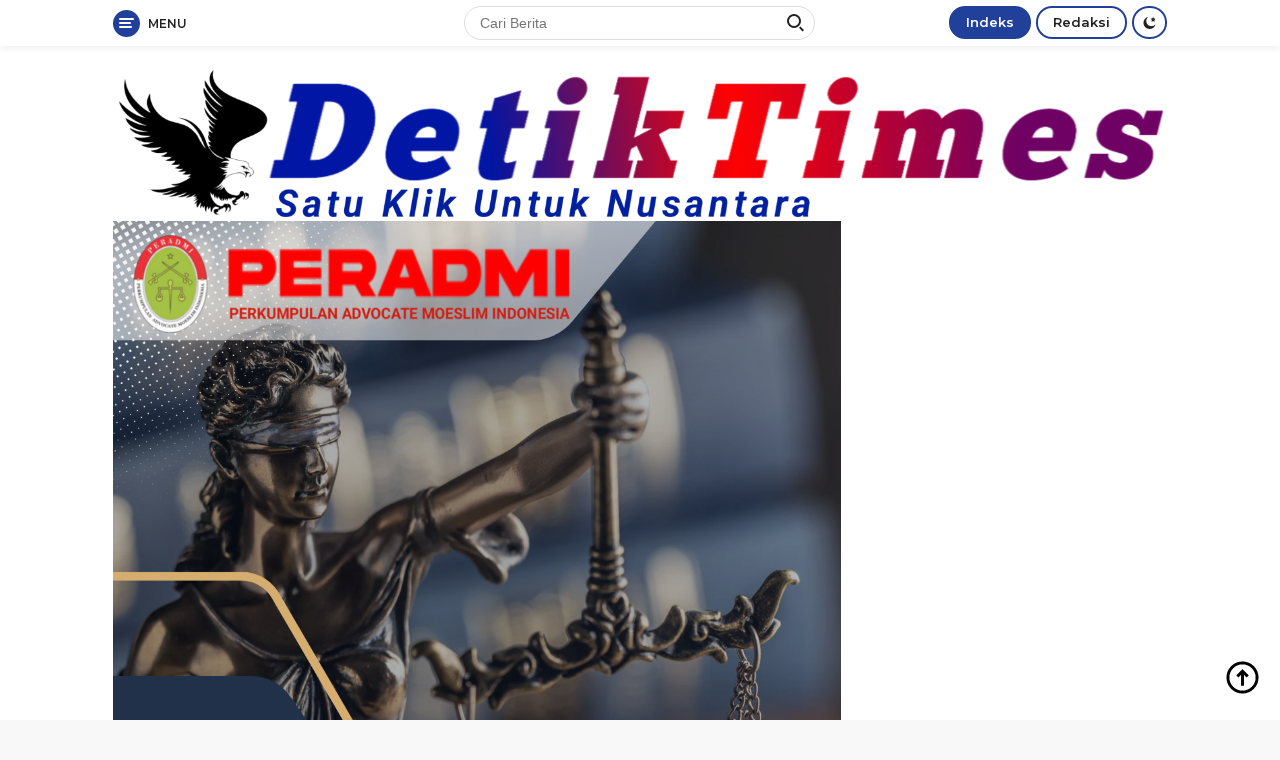

--- FILE ---
content_type: text/html; charset=UTF-8
request_url: https://detik-times.com/box-redaksi/
body_size: 14765
content:
<!doctype html>
<html lang="id">
<head>
	<meta charset="UTF-8">
	<meta name="viewport" content="width=device-width, initial-scale=1">
	<link rel="profile" href="https://gmpg.org/xfn/11">

	<meta name='robots' content='index, follow, max-image-preview:large, max-snippet:-1, max-video-preview:-1' />

	<!-- This site is optimized with the Yoast SEO plugin v26.8 - https://yoast.com/product/yoast-seo-wordpress/ -->
	<title>Box Redaksi: - DetikTimes</title>
	<link rel="canonical" href="https://detik-times.com/box-redaksi/" />
	<meta property="og:locale" content="id_ID" />
	<meta property="og:type" content="article" />
	<meta property="og:title" content="Box Redaksi: - DetikTimes" />
	<meta property="og:description" content="&nbsp; Prakata: Pembangunan ekonomi masyarakat Indonesia, menjadi momentum penting di era digitalisasi, dikarenakan perkembangan global..." />
	<meta property="og:url" content="https://detik-times.com/box-redaksi/" />
	<meta property="og:site_name" content="DetikTimes" />
	<meta property="article:modified_time" content="2025-08-25T15:13:16+00:00" />
	<meta property="og:image" content="https://detik-times.com/wp-content/uploads/2023/09/20230922_134829.png" />
	<meta property="og:image:width" content="3264" />
	<meta property="og:image:height" content="481" />
	<meta property="og:image:type" content="image/png" />
	<meta name="twitter:card" content="summary_large_image" />
	<meta name="twitter:label1" content="Estimasi waktu membaca" />
	<meta name="twitter:data1" content="3 menit" />
	<script type="application/ld+json" class="yoast-schema-graph">{"@context":"https://schema.org","@graph":[{"@type":"WebPage","@id":"https://detik-times.com/box-redaksi/","url":"https://detik-times.com/box-redaksi/","name":"Box Redaksi: - DetikTimes","isPartOf":{"@id":"https://detik-times.com/#website"},"primaryImageOfPage":{"@id":"https://detik-times.com/box-redaksi/#primaryimage"},"image":{"@id":"https://detik-times.com/box-redaksi/#primaryimage"},"thumbnailUrl":"https://detik-times.com/wp-content/uploads/2023/09/20230922_134829.png","datePublished":"2023-05-12T06:07:52+00:00","dateModified":"2025-08-25T15:13:16+00:00","breadcrumb":{"@id":"https://detik-times.com/box-redaksi/#breadcrumb"},"inLanguage":"id","potentialAction":[{"@type":"ReadAction","target":["https://detik-times.com/box-redaksi/"]}]},{"@type":"ImageObject","inLanguage":"id","@id":"https://detik-times.com/box-redaksi/#primaryimage","url":"https://detik-times.com/wp-content/uploads/2023/09/20230922_134829.png","contentUrl":"https://detik-times.com/wp-content/uploads/2023/09/20230922_134829.png","width":3264,"height":481},{"@type":"BreadcrumbList","@id":"https://detik-times.com/box-redaksi/#breadcrumb","itemListElement":[{"@type":"ListItem","position":1,"name":"Home","item":"https://detik-times.com/"},{"@type":"ListItem","position":2,"name":"Box Redaksi:"}]},{"@type":"WebSite","@id":"https://detik-times.com/#website","url":"https://detik-times.com/","name":"DetikTimes","description":"Satu Klik Untuk Nusantara","publisher":{"@id":"https://detik-times.com/#organization"},"potentialAction":[{"@type":"SearchAction","target":{"@type":"EntryPoint","urlTemplate":"https://detik-times.com/?s={search_term_string}"},"query-input":{"@type":"PropertyValueSpecification","valueRequired":true,"valueName":"search_term_string"}}],"inLanguage":"id"},{"@type":"Organization","@id":"https://detik-times.com/#organization","name":"DetikTimes","url":"https://detik-times.com/","logo":{"@type":"ImageObject","inLanguage":"id","@id":"https://detik-times.com/#/schema/logo/image/","url":"https://detik-times.com/wp-content/uploads/2023/09/20230922_134829-1.png","contentUrl":"https://detik-times.com/wp-content/uploads/2023/09/20230922_134829-1.png","width":3264,"height":481,"caption":"DetikTimes"},"image":{"@id":"https://detik-times.com/#/schema/logo/image/"}}]}</script>
	<!-- / Yoast SEO plugin. -->


<link rel='dns-prefetch' href='//www.googletagmanager.com' />
<link rel='dns-prefetch' href='//fonts.googleapis.com' />
<link rel='dns-prefetch' href='//pagead2.googlesyndication.com' />
<link rel="alternate" type="application/rss+xml" title="DetikTimes &raquo; Feed" href="https://detik-times.com/feed/" />
<link rel="alternate" type="application/rss+xml" title="DetikTimes &raquo; Umpan Komentar" href="https://detik-times.com/comments/feed/" />
<link rel="alternate" title="oEmbed (JSON)" type="application/json+oembed" href="https://detik-times.com/wp-json/oembed/1.0/embed?url=https%3A%2F%2Fdetik-times.com%2Fbox-redaksi%2F" />
<link rel="alternate" title="oEmbed (XML)" type="text/xml+oembed" href="https://detik-times.com/wp-json/oembed/1.0/embed?url=https%3A%2F%2Fdetik-times.com%2Fbox-redaksi%2F&#038;format=xml" />
<style id='wp-img-auto-sizes-contain-inline-css'>
img:is([sizes=auto i],[sizes^="auto," i]){contain-intrinsic-size:3000px 1500px}
/*# sourceURL=wp-img-auto-sizes-contain-inline-css */
</style>
<style id='wp-emoji-styles-inline-css'>

	img.wp-smiley, img.emoji {
		display: inline !important;
		border: none !important;
		box-shadow: none !important;
		height: 1em !important;
		width: 1em !important;
		margin: 0 0.07em !important;
		vertical-align: -0.1em !important;
		background: none !important;
		padding: 0 !important;
	}
/*# sourceURL=wp-emoji-styles-inline-css */
</style>
<style id='wp-block-library-inline-css'>
:root{--wp-block-synced-color:#7a00df;--wp-block-synced-color--rgb:122,0,223;--wp-bound-block-color:var(--wp-block-synced-color);--wp-editor-canvas-background:#ddd;--wp-admin-theme-color:#007cba;--wp-admin-theme-color--rgb:0,124,186;--wp-admin-theme-color-darker-10:#006ba1;--wp-admin-theme-color-darker-10--rgb:0,107,160.5;--wp-admin-theme-color-darker-20:#005a87;--wp-admin-theme-color-darker-20--rgb:0,90,135;--wp-admin-border-width-focus:2px}@media (min-resolution:192dpi){:root{--wp-admin-border-width-focus:1.5px}}.wp-element-button{cursor:pointer}:root .has-very-light-gray-background-color{background-color:#eee}:root .has-very-dark-gray-background-color{background-color:#313131}:root .has-very-light-gray-color{color:#eee}:root .has-very-dark-gray-color{color:#313131}:root .has-vivid-green-cyan-to-vivid-cyan-blue-gradient-background{background:linear-gradient(135deg,#00d084,#0693e3)}:root .has-purple-crush-gradient-background{background:linear-gradient(135deg,#34e2e4,#4721fb 50%,#ab1dfe)}:root .has-hazy-dawn-gradient-background{background:linear-gradient(135deg,#faaca8,#dad0ec)}:root .has-subdued-olive-gradient-background{background:linear-gradient(135deg,#fafae1,#67a671)}:root .has-atomic-cream-gradient-background{background:linear-gradient(135deg,#fdd79a,#004a59)}:root .has-nightshade-gradient-background{background:linear-gradient(135deg,#330968,#31cdcf)}:root .has-midnight-gradient-background{background:linear-gradient(135deg,#020381,#2874fc)}:root{--wp--preset--font-size--normal:16px;--wp--preset--font-size--huge:42px}.has-regular-font-size{font-size:1em}.has-larger-font-size{font-size:2.625em}.has-normal-font-size{font-size:var(--wp--preset--font-size--normal)}.has-huge-font-size{font-size:var(--wp--preset--font-size--huge)}.has-text-align-center{text-align:center}.has-text-align-left{text-align:left}.has-text-align-right{text-align:right}.has-fit-text{white-space:nowrap!important}#end-resizable-editor-section{display:none}.aligncenter{clear:both}.items-justified-left{justify-content:flex-start}.items-justified-center{justify-content:center}.items-justified-right{justify-content:flex-end}.items-justified-space-between{justify-content:space-between}.screen-reader-text{border:0;clip-path:inset(50%);height:1px;margin:-1px;overflow:hidden;padding:0;position:absolute;width:1px;word-wrap:normal!important}.screen-reader-text:focus{background-color:#ddd;clip-path:none;color:#444;display:block;font-size:1em;height:auto;left:5px;line-height:normal;padding:15px 23px 14px;text-decoration:none;top:5px;width:auto;z-index:100000}html :where(.has-border-color){border-style:solid}html :where([style*=border-top-color]){border-top-style:solid}html :where([style*=border-right-color]){border-right-style:solid}html :where([style*=border-bottom-color]){border-bottom-style:solid}html :where([style*=border-left-color]){border-left-style:solid}html :where([style*=border-width]){border-style:solid}html :where([style*=border-top-width]){border-top-style:solid}html :where([style*=border-right-width]){border-right-style:solid}html :where([style*=border-bottom-width]){border-bottom-style:solid}html :where([style*=border-left-width]){border-left-style:solid}html :where(img[class*=wp-image-]){height:auto;max-width:100%}:where(figure){margin:0 0 1em}html :where(.is-position-sticky){--wp-admin--admin-bar--position-offset:var(--wp-admin--admin-bar--height,0px)}@media screen and (max-width:600px){html :where(.is-position-sticky){--wp-admin--admin-bar--position-offset:0px}}

/*# sourceURL=wp-block-library-inline-css */
</style><style id='global-styles-inline-css'>
:root{--wp--preset--aspect-ratio--square: 1;--wp--preset--aspect-ratio--4-3: 4/3;--wp--preset--aspect-ratio--3-4: 3/4;--wp--preset--aspect-ratio--3-2: 3/2;--wp--preset--aspect-ratio--2-3: 2/3;--wp--preset--aspect-ratio--16-9: 16/9;--wp--preset--aspect-ratio--9-16: 9/16;--wp--preset--color--black: #000000;--wp--preset--color--cyan-bluish-gray: #abb8c3;--wp--preset--color--white: #ffffff;--wp--preset--color--pale-pink: #f78da7;--wp--preset--color--vivid-red: #cf2e2e;--wp--preset--color--luminous-vivid-orange: #ff6900;--wp--preset--color--luminous-vivid-amber: #fcb900;--wp--preset--color--light-green-cyan: #7bdcb5;--wp--preset--color--vivid-green-cyan: #00d084;--wp--preset--color--pale-cyan-blue: #8ed1fc;--wp--preset--color--vivid-cyan-blue: #0693e3;--wp--preset--color--vivid-purple: #9b51e0;--wp--preset--gradient--vivid-cyan-blue-to-vivid-purple: linear-gradient(135deg,rgb(6,147,227) 0%,rgb(155,81,224) 100%);--wp--preset--gradient--light-green-cyan-to-vivid-green-cyan: linear-gradient(135deg,rgb(122,220,180) 0%,rgb(0,208,130) 100%);--wp--preset--gradient--luminous-vivid-amber-to-luminous-vivid-orange: linear-gradient(135deg,rgb(252,185,0) 0%,rgb(255,105,0) 100%);--wp--preset--gradient--luminous-vivid-orange-to-vivid-red: linear-gradient(135deg,rgb(255,105,0) 0%,rgb(207,46,46) 100%);--wp--preset--gradient--very-light-gray-to-cyan-bluish-gray: linear-gradient(135deg,rgb(238,238,238) 0%,rgb(169,184,195) 100%);--wp--preset--gradient--cool-to-warm-spectrum: linear-gradient(135deg,rgb(74,234,220) 0%,rgb(151,120,209) 20%,rgb(207,42,186) 40%,rgb(238,44,130) 60%,rgb(251,105,98) 80%,rgb(254,248,76) 100%);--wp--preset--gradient--blush-light-purple: linear-gradient(135deg,rgb(255,206,236) 0%,rgb(152,150,240) 100%);--wp--preset--gradient--blush-bordeaux: linear-gradient(135deg,rgb(254,205,165) 0%,rgb(254,45,45) 50%,rgb(107,0,62) 100%);--wp--preset--gradient--luminous-dusk: linear-gradient(135deg,rgb(255,203,112) 0%,rgb(199,81,192) 50%,rgb(65,88,208) 100%);--wp--preset--gradient--pale-ocean: linear-gradient(135deg,rgb(255,245,203) 0%,rgb(182,227,212) 50%,rgb(51,167,181) 100%);--wp--preset--gradient--electric-grass: linear-gradient(135deg,rgb(202,248,128) 0%,rgb(113,206,126) 100%);--wp--preset--gradient--midnight: linear-gradient(135deg,rgb(2,3,129) 0%,rgb(40,116,252) 100%);--wp--preset--font-size--small: 13px;--wp--preset--font-size--medium: 20px;--wp--preset--font-size--large: 36px;--wp--preset--font-size--x-large: 42px;--wp--preset--spacing--20: 0.44rem;--wp--preset--spacing--30: 0.67rem;--wp--preset--spacing--40: 1rem;--wp--preset--spacing--50: 1.5rem;--wp--preset--spacing--60: 2.25rem;--wp--preset--spacing--70: 3.38rem;--wp--preset--spacing--80: 5.06rem;--wp--preset--shadow--natural: 6px 6px 9px rgba(0, 0, 0, 0.2);--wp--preset--shadow--deep: 12px 12px 50px rgba(0, 0, 0, 0.4);--wp--preset--shadow--sharp: 6px 6px 0px rgba(0, 0, 0, 0.2);--wp--preset--shadow--outlined: 6px 6px 0px -3px rgb(255, 255, 255), 6px 6px rgb(0, 0, 0);--wp--preset--shadow--crisp: 6px 6px 0px rgb(0, 0, 0);}:where(.is-layout-flex){gap: 0.5em;}:where(.is-layout-grid){gap: 0.5em;}body .is-layout-flex{display: flex;}.is-layout-flex{flex-wrap: wrap;align-items: center;}.is-layout-flex > :is(*, div){margin: 0;}body .is-layout-grid{display: grid;}.is-layout-grid > :is(*, div){margin: 0;}:where(.wp-block-columns.is-layout-flex){gap: 2em;}:where(.wp-block-columns.is-layout-grid){gap: 2em;}:where(.wp-block-post-template.is-layout-flex){gap: 1.25em;}:where(.wp-block-post-template.is-layout-grid){gap: 1.25em;}.has-black-color{color: var(--wp--preset--color--black) !important;}.has-cyan-bluish-gray-color{color: var(--wp--preset--color--cyan-bluish-gray) !important;}.has-white-color{color: var(--wp--preset--color--white) !important;}.has-pale-pink-color{color: var(--wp--preset--color--pale-pink) !important;}.has-vivid-red-color{color: var(--wp--preset--color--vivid-red) !important;}.has-luminous-vivid-orange-color{color: var(--wp--preset--color--luminous-vivid-orange) !important;}.has-luminous-vivid-amber-color{color: var(--wp--preset--color--luminous-vivid-amber) !important;}.has-light-green-cyan-color{color: var(--wp--preset--color--light-green-cyan) !important;}.has-vivid-green-cyan-color{color: var(--wp--preset--color--vivid-green-cyan) !important;}.has-pale-cyan-blue-color{color: var(--wp--preset--color--pale-cyan-blue) !important;}.has-vivid-cyan-blue-color{color: var(--wp--preset--color--vivid-cyan-blue) !important;}.has-vivid-purple-color{color: var(--wp--preset--color--vivid-purple) !important;}.has-black-background-color{background-color: var(--wp--preset--color--black) !important;}.has-cyan-bluish-gray-background-color{background-color: var(--wp--preset--color--cyan-bluish-gray) !important;}.has-white-background-color{background-color: var(--wp--preset--color--white) !important;}.has-pale-pink-background-color{background-color: var(--wp--preset--color--pale-pink) !important;}.has-vivid-red-background-color{background-color: var(--wp--preset--color--vivid-red) !important;}.has-luminous-vivid-orange-background-color{background-color: var(--wp--preset--color--luminous-vivid-orange) !important;}.has-luminous-vivid-amber-background-color{background-color: var(--wp--preset--color--luminous-vivid-amber) !important;}.has-light-green-cyan-background-color{background-color: var(--wp--preset--color--light-green-cyan) !important;}.has-vivid-green-cyan-background-color{background-color: var(--wp--preset--color--vivid-green-cyan) !important;}.has-pale-cyan-blue-background-color{background-color: var(--wp--preset--color--pale-cyan-blue) !important;}.has-vivid-cyan-blue-background-color{background-color: var(--wp--preset--color--vivid-cyan-blue) !important;}.has-vivid-purple-background-color{background-color: var(--wp--preset--color--vivid-purple) !important;}.has-black-border-color{border-color: var(--wp--preset--color--black) !important;}.has-cyan-bluish-gray-border-color{border-color: var(--wp--preset--color--cyan-bluish-gray) !important;}.has-white-border-color{border-color: var(--wp--preset--color--white) !important;}.has-pale-pink-border-color{border-color: var(--wp--preset--color--pale-pink) !important;}.has-vivid-red-border-color{border-color: var(--wp--preset--color--vivid-red) !important;}.has-luminous-vivid-orange-border-color{border-color: var(--wp--preset--color--luminous-vivid-orange) !important;}.has-luminous-vivid-amber-border-color{border-color: var(--wp--preset--color--luminous-vivid-amber) !important;}.has-light-green-cyan-border-color{border-color: var(--wp--preset--color--light-green-cyan) !important;}.has-vivid-green-cyan-border-color{border-color: var(--wp--preset--color--vivid-green-cyan) !important;}.has-pale-cyan-blue-border-color{border-color: var(--wp--preset--color--pale-cyan-blue) !important;}.has-vivid-cyan-blue-border-color{border-color: var(--wp--preset--color--vivid-cyan-blue) !important;}.has-vivid-purple-border-color{border-color: var(--wp--preset--color--vivid-purple) !important;}.has-vivid-cyan-blue-to-vivid-purple-gradient-background{background: var(--wp--preset--gradient--vivid-cyan-blue-to-vivid-purple) !important;}.has-light-green-cyan-to-vivid-green-cyan-gradient-background{background: var(--wp--preset--gradient--light-green-cyan-to-vivid-green-cyan) !important;}.has-luminous-vivid-amber-to-luminous-vivid-orange-gradient-background{background: var(--wp--preset--gradient--luminous-vivid-amber-to-luminous-vivid-orange) !important;}.has-luminous-vivid-orange-to-vivid-red-gradient-background{background: var(--wp--preset--gradient--luminous-vivid-orange-to-vivid-red) !important;}.has-very-light-gray-to-cyan-bluish-gray-gradient-background{background: var(--wp--preset--gradient--very-light-gray-to-cyan-bluish-gray) !important;}.has-cool-to-warm-spectrum-gradient-background{background: var(--wp--preset--gradient--cool-to-warm-spectrum) !important;}.has-blush-light-purple-gradient-background{background: var(--wp--preset--gradient--blush-light-purple) !important;}.has-blush-bordeaux-gradient-background{background: var(--wp--preset--gradient--blush-bordeaux) !important;}.has-luminous-dusk-gradient-background{background: var(--wp--preset--gradient--luminous-dusk) !important;}.has-pale-ocean-gradient-background{background: var(--wp--preset--gradient--pale-ocean) !important;}.has-electric-grass-gradient-background{background: var(--wp--preset--gradient--electric-grass) !important;}.has-midnight-gradient-background{background: var(--wp--preset--gradient--midnight) !important;}.has-small-font-size{font-size: var(--wp--preset--font-size--small) !important;}.has-medium-font-size{font-size: var(--wp--preset--font-size--medium) !important;}.has-large-font-size{font-size: var(--wp--preset--font-size--large) !important;}.has-x-large-font-size{font-size: var(--wp--preset--font-size--x-large) !important;}
/*# sourceURL=global-styles-inline-css */
</style>

<style id='classic-theme-styles-inline-css'>
/*! This file is auto-generated */
.wp-block-button__link{color:#fff;background-color:#32373c;border-radius:9999px;box-shadow:none;text-decoration:none;padding:calc(.667em + 2px) calc(1.333em + 2px);font-size:1.125em}.wp-block-file__button{background:#32373c;color:#fff;text-decoration:none}
/*# sourceURL=/wp-includes/css/classic-themes.min.css */
</style>
<link rel='stylesheet' id='wpberita-fonts-css' href='https://fonts.googleapis.com/css?family=Montserrat%3A600%2C600italic%2C700%7COpen+Sans%3A400%2Citalic%2C600&#038;subset=latin&#038;display=swap&#038;ver=1.0.7' media='all' />
<link rel='stylesheet' id='wpberita-style-css' href='https://detik-times.com/wp-content/themes/wpberita/style.css?ver=1.0.7' media='all' />
<style id='wpberita-style-inline-css'>
h1,h2,h3,h4,h5,h6,.site-title,.gmr-mainmenu ul > li > a,.sidr ul li a,.heading-text,.gmr-mobilemenu ul li a,#navigationamp ul li a{font-family:Montserrat;font-weight:600;}h1 strong,h2 strong,h3 strong,h4 strong,h5 strong,h6 strong{font-weight:700;}body{font-family:Open Sans;--font-reguler:400;--font-bold:600;--background-color:#f8f8f8;--main-color:#000000;--link-color-body:#000000;--hoverlink-color-body:#21409a;--border-color:#dddddd;--button-bgcolor:#ef672f;--button-color:#ffffff;--header-bgcolor:#ffffff;--topnav-color:#222222;--bigheadline-color:#fcc43f;--mainmenu-color:#ffffff;--mainmenu-hovercolor:#fcc43f;--secondmenu-bgcolor:#f0f0f0;--secondmenu-color:#000000;--secondmenu-hovercolor:#21409a;--content-bgcolor:#ffffff;--content-greycolor:#888888;--footer-bgcolor:#f0f0f0;--footer-color:#666666;--footer-linkcolor:#666666;--footer-hover-linkcolor:#666666;}.entry-content-single{font-size:16px;}body,body.dark-theme{--scheme-color:#21409a;--mainmenu-bgcolor:#21409a;}
/*# sourceURL=wpberita-style-inline-css */
</style>

<!-- Potongan tag Google (gtag.js) ditambahkan oleh Site Kit -->
<!-- Snippet Google Analytics telah ditambahkan oleh Site Kit -->
<script src="https://www.googletagmanager.com/gtag/js?id=GT-NGPBK73B" id="google_gtagjs-js" async></script>
<script id="google_gtagjs-js-after">
window.dataLayer = window.dataLayer || [];function gtag(){dataLayer.push(arguments);}
gtag("set","linker",{"domains":["detik-times.com"]});
gtag("js", new Date());
gtag("set", "developer_id.dZTNiMT", true);
gtag("config", "GT-NGPBK73B");
 window._googlesitekit = window._googlesitekit || {}; window._googlesitekit.throttledEvents = []; window._googlesitekit.gtagEvent = (name, data) => { var key = JSON.stringify( { name, data } ); if ( !! window._googlesitekit.throttledEvents[ key ] ) { return; } window._googlesitekit.throttledEvents[ key ] = true; setTimeout( () => { delete window._googlesitekit.throttledEvents[ key ]; }, 5 ); gtag( "event", name, { ...data, event_source: "site-kit" } ); }; 
//# sourceURL=google_gtagjs-js-after
</script>
<link rel="https://api.w.org/" href="https://detik-times.com/wp-json/" /><link rel="alternate" title="JSON" type="application/json" href="https://detik-times.com/wp-json/wp/v2/pages/144" /><link rel="EditURI" type="application/rsd+xml" title="RSD" href="https://detik-times.com/xmlrpc.php?rsd" />
<meta name="generator" content="WordPress 6.9" />
<link rel='shortlink' href='https://detik-times.com/?p=144' />
<meta name="generator" content="Site Kit by Google 1.170.0" /><meta name="google-site-verification" content="45uTMJ0he3TZiA0wzFHls-LHyGlBF0DphM3wGJ10CWQ">
<!-- Meta tag Google AdSense ditambahkan oleh Site Kit -->
<meta name="google-adsense-platform-account" content="ca-host-pub-2644536267352236">
<meta name="google-adsense-platform-domain" content="sitekit.withgoogle.com">
<!-- Akhir tag meta Google AdSense yang ditambahkan oleh Site Kit -->

<!-- Snippet Google AdSense telah ditambahkan oleh Site Kit -->
<script async src="https://pagead2.googlesyndication.com/pagead/js/adsbygoogle.js?client=ca-pub-1826194348712804&amp;host=ca-host-pub-2644536267352236" crossorigin="anonymous"></script>

<!-- Snippet Google AdSense penutup telah ditambahkan oleh Site Kit -->
<link rel="icon" href="https://detik-times.com/wp-content/uploads/2024/01/cropped-20240102_223832_0000-100x75.png" sizes="32x32" />
<link rel="icon" href="https://detik-times.com/wp-content/uploads/2024/01/cropped-20240102_223832_0000.png" sizes="192x192" />
<link rel="apple-touch-icon" href="https://detik-times.com/wp-content/uploads/2024/01/cropped-20240102_223832_0000.png" />
<meta name="msapplication-TileImage" content="https://detik-times.com/wp-content/uploads/2024/01/cropped-20240102_223832_0000.png" />
</head>

<body class="wp-singular page-template-default page page-id-144 wp-custom-logo wp-embed-responsive wp-theme-wpberita idtheme kentooz">
	<a class="skip-link screen-reader-text" href="#primary">Langsung ke konten</a>
	<div id="topnavwrap" class="gmr-topnavwrap clearfix">
		<div class="container">
			<div class="list-table">
				<div class="table-row">
					<div class="table-cell gmr-table-date">
						<a id="gmr-responsive-menu" title="Menu" href="#menus" rel="nofollow"><div class="ktz-i-wrap"><span class="ktz-i"></span><span class="ktz-i"></span><span class="ktz-i"></span></div><div id="textmenu-id" class="gmr-textmenu heading-text">Menu</div></a><div class="gmr-logo-mobile"><a class="custom-logo-link" href="https://detik-times.com" title="DetikTimes" rel="home"><img class="custom-logo" src="https://detik-times.com/wp-content/uploads/2023/09/20230922_134829-1.png" width="3264" height="481" alt="DetikTimes" loading="lazy" /></a></div>					</div>

											<div class="table-cell gmr-table-search">
							<form method="get" class="gmr-searchform searchform" action="https://detik-times.com/">
								<input type="text" name="s" id="s" placeholder="Cari Berita" />
								<input type="hidden" name="post_type" value="post" />
								<button type="submit" class="gmr-search-submit gmr-search-icon"><div class="ktz-is-wrap"><span class="ktz-is"></span><span class="ktz-is"></span></div></button>
							</form>
						</div>
					
										<div class="table-cell gmr-menuright">
					<div class="pull-right"><a href="https://detik-times.com/indeks/" class="topnav-button second-topnav-btn nomobile heading-text" title="Indeks">Indeks</a><a href="https://detik-times.com/box-redaksi/" class="topnav-button nomobile heading-text" title="Redaksi">Redaksi</a><a class="darkmode-button topnav-button" title="Mode Gelap" href="#" rel="nofollow"><svg xmlns="http://www.w3.org/2000/svg" xmlns:xlink="http://www.w3.org/1999/xlink" aria-hidden="true" focusable="false" width="0.95em" height="1em" style="vertical-align: -0.125em;-ms-transform: rotate(360deg); -webkit-transform: rotate(360deg); transform: rotate(360deg);" preserveAspectRatio="xMidYMid meet" viewBox="0 0 16 17"><g fill="#888888" fill-rule="evenodd"><path d="M10.705 13.274A6.888 6.888 0 0 1 6.334 1.065C2.748 1.892.072 5.099.072 8.936a8.084 8.084 0 0 0 8.084 8.085c3.838 0 7.043-2.676 7.871-6.263a6.868 6.868 0 0 1-5.322 2.516z"/><path d="M12.719 1.021l1.025 2.203l2.293.352l-1.658 1.715l.391 2.42l-2.051-1.143l-2.051 1.143l.391-2.42l-1.661-1.715l2.294-.352l1.027-2.203z"/></g></svg></a><div class="gmr-search-btn">
					<a id="search-menu-button" class="topnav-button gmr-search-icon" href="#" rel="nofollow"><div class="ktz-is-wrap"><span class="ktz-is"></span><span class="ktz-is"></span></div></a>
					<div id="search-dropdown-container" class="search-dropdown search">
					<form method="get" class="gmr-searchform searchform" action="https://detik-times.com/">
						<input type="text" name="s" id="s" placeholder="Cari Berita" />
						<button type="submit" class="gmr-search-submit gmr-search-icon"><div class="ktz-is-wrap"><span class="ktz-is"></span><span class="ktz-is"></span></div></button>
					</form>
					</div>
				</div></div>					</div>
				</div>
			</div>
					</div>
	</div>

	<div id="page" class="site">

									<header id="masthead" class="site-header">
								<div class="container">
					<div class="site-branding">
						<div class="gmr-logo"><a class="custom-logo-link" href="https://detik-times.com" title="DetikTimes" rel="home"><img class="custom-logo" src="https://detik-times.com/wp-content/uploads/2023/09/20230922_134829-1.png" width="3264" height="481" alt="DetikTimes" loading="lazy" /></a></div><div class="gmr-banner-logo"><IMG src="https://suarajurnalis.online/wp-content/uploads/2025/09/Blue-and-Gold-Modern-Law-Firm-Legal-Services-Promotion-Instagram-Post_20250928_230744_0000.png ">
</div>					</div><!-- .site-branding -->
				</div>
			</header><!-- #masthead -->
							<div id="main-nav-wrap" class="gmr-mainmenu-wrap">
				<div class="container">
					<nav id="main-nav" class="main-navigation gmr-mainmenu">
						<ul id="primary-menu" class="menu"><li class="page_item page-item-1133"><a href="https://detik-times.com/alamat-redaksi/">Alamat Redaksi</a></li>
<li class="page_item page-item-144 current_page_item"><a href="https://detik-times.com/box-redaksi/" aria-current="page">Box Redaksi:</a></li>
<li class="page_item page-item-2"><a href="https://detik-times.com/disclaimer/">Disclaimer</a></li>
<li class="page_item page-item-91"><a href="https://detik-times.com/indeks/">Indeks</a></li>
<li class="page_item page-item-124"><a href="https://detik-times.com/kode-etik/">Kode Etik</a></li>
<li class="page_item page-item-125"><a href="https://detik-times.com/pedoman-media-siber/">Pedoman Media Siber</a></li>
<li class="page_item page-item-142"><a href="https://detik-times.com/pedoman-pemberitaan-media/">Pedoman Pemberitaan Media:</a></li>
<li class="page_item page-item-116"><a href="https://detik-times.com/privacy-policy-2/">Privacy Policy</a></li>
<li class="page_item page-item-148"><a href="https://detik-times.com/undang-undang-pers/">UNDANG – UNDANG PERS</a></li>
</ul>
<ul id="secondary-menu" class="menu"><li id="menu-item-114" class="menu-item menu-item-type-taxonomy menu-item-object-post_tag menu-item-114"><a href="https://detik-times.com/tag/berita-otomotif/">Berita Otomotif</a></li>
<li id="menu-item-115" class="menu-item menu-item-type-taxonomy menu-item-object-post_tag menu-item-115"><a href="https://detik-times.com/tag/berita-olahraga/">Berita Olahraga</a></li>
<li id="menu-item-128" class="menu-item menu-item-type-taxonomy menu-item-object-post_tag menu-item-128"><a href="https://detik-times.com/tag/kejahatan/">Kejahatan</a></li>
<li id="menu-item-129" class="menu-item menu-item-type-taxonomy menu-item-object-post_tag menu-item-129"><a href="https://detik-times.com/tag/nissan/">Nissan</a></li>
<li id="menu-item-130" class="menu-item menu-item-type-taxonomy menu-item-object-post_tag menu-item-130"><a href="https://detik-times.com/tag/bulutangkis/">Bulutangkis</a></li>
<li id="menu-item-131" class="menu-item menu-item-type-taxonomy menu-item-object-post_tag menu-item-131"><a href="https://detik-times.com/tag/dki-jakarta/">DKI Jakarta</a></li>
<li id="menu-item-132" class="menu-item menu-item-type-taxonomy menu-item-object-post_tag menu-item-132"><a href="https://detik-times.com/tag/gerindra/">Gerindra</a></li>
</ul>					</nav><!-- #main-nav -->
				</div>
			</div>
			
		
		<div id="content" class="gmr-content">

			<div class="container">
				<div class="row">
<main id="primary" class="site-main col-md-8">

	
<article id="post-144" class="post-144 page type-page status-publish">
	<header class="entry-header">
		<h1 class="entry-title">Box Redaksi:</h1>	</header><!-- .entry-header -->

	
	<div class="entry-content">
		<p>&nbsp;</p>
<p><a href="http://Detik-Times.com"><img fetchpriority="high" decoding="async" class="aligncenter wp-image-1126 size-full" src="https://detik-times.com/wp-content/uploads/2023/09/20230922_134829.png" alt="" width="3264" height="481" srcset="https://detik-times.com/wp-content/uploads/2023/09/20230922_134829.png 3264w, https://detik-times.com/wp-content/uploads/2023/09/20230922_134829-768x113.png 768w, https://detik-times.com/wp-content/uploads/2023/09/20230922_134829-1536x226.png 1536w, https://detik-times.com/wp-content/uploads/2023/09/20230922_134829-2048x302.png 2048w" sizes="(max-width: 3264px) 100vw, 3264px" /></a></p>
<p style="text-align: center;"><span style="color: #0000ff;"><em><strong>Prakata:</strong></em></span></p>
<p>Pembangunan ekonomi masyarakat Indonesia, menjadi momentum penting di era digitalisasi, dikarenakan perkembangan global di seluruh sektoral kini makin kompetitif, baik di dunia usaha, pemerintahan, sosial, wisata, budaya, pendidikan, kesehatan maupun bidang olahraga.</p>
<p>Karena itu, kami dari media <span style="color: #0000ff;"><a style="color: #0000ff;" href="http://Detik-times.com"><b>DetikTimes</b></a></span> yang merupakan salah satu media online dari berskala Nasional, hadir untuk terus  membangun bangsa dan negara dalam bentuk pemberian informasi kepada masyarakat seputar perkembangan disegala aspek kehidupan yang semakin modern.</p>
<p>Harapan kami, semoga dunia usaha di semua bidang akan menjadikan Indonesia kuat dan memberikan kesejahteraan bagi masyarakat.</p>
<p style="text-align: center;">TTd</p>
<p style="text-align: center;">Tri Agus Wantoro, SH</p>
<p>&nbsp;</p>
<p style="text-align: center;"> <span style="color: #0000ff;"><em><strong>Landasan Dan Payung Hukum :</strong></em></span></p>
<p>Media <span style="color: #0000ff;"><a style="color: #0000ff;" href="http://Detik-times.com"><strong>DetikTimes</strong></a></span> hadir dan berkembang di tengah masyarakat Indonesia, dengan berada dalam Group Media Global Nusantara (MGN) dibawah naungan :</p>
<p style="text-align: center;"><span style="font-weight: 400;">-PT MEDIA BABEL GROUP-</span></p>
<p style="text-align: center;"><span style="font-weight: 400;">NOMOR AHU-0235475 AH.01.11.Tahun 2021 tanggal 31 Desember 2021.</span></p>
<p style="text-align: center;">Diterbitkan Berdasarkan</p>
<p style="text-align: center;">Undang – Undang No.40 Tahun 1999</p>
<p style="text-align: center;">Tentang Pers</p>
<p style="text-align: center;"><strong>Telah didaftarkan ke Dewan Pers</strong></p>
<p style="text-align: center;"><em><strong>Melalui Email :</strong></em><strong> redaksidetiktimes@gmail.com </strong></p>
<p style="text-align: center;"><strong><em>Dengan nomor pendaftaran : 28003</em></strong></p>
<p style="text-align: center;"><span style="color: #0000ff;"><em><strong>Susunan Redaksi:</strong></em></span></p>
<p style="text-align: center;">Penasehat:</p>
<p style="text-align: center;">Abang Faisal</p>
<p style="text-align: center;">Pembina :</p>
<p style="text-align: center;">Joko Purnomo, Kamaludin Malik, Sandy Ridwan</p>
<p style="text-align: center;">Penasehat Hukum :</p>
<p style="text-align: center;">Yulianto Tanujaya, S.H</p>
<p style="text-align: center;">Pimpinan Umum :</p>
<p style="text-align: center;">Tri Agus Wantoro, SH</p>
<p style="text-align: center;">Pemimpin Redaksi :</p>
<p style="text-align: center;"><strong>Rendi</strong></p>
<p style="text-align: center;">Wakil Pemimpin Redaksi :</p>
<p style="text-align: center;"><strong>Edi Efendi</strong></p>
<p>&nbsp;</p>
<p style="text-align: center;"><span style="color: #0000ff;"><em><strong>1. DetikTimes Sulawesi Selatan</strong></em></span></p>
<p style="text-align: center;">Koordinator Wilayah Provinsi Sul-Sel :</p>
<p style="text-align: center;"><strong>Samsyuddin</strong></p>
<hr />
<p style="text-align: center;"><span style="color: #0000ff;"><strong>2. DetikTimes Sulawesi Utara</strong></span></p>
<p style="text-align: center;">Koordinator Wilayah Provinsi Sulut :</p>
<p style="text-align: center;"><span style="color: #008000;"><strong>Wartawan Kota Bitung :</strong></span></p>
<hr />
<p style="text-align: center;"><span style="color: #0000ff;"><em><strong>3. DetikTimes Sumatra Selatan</strong></em></span></p>
<p style="text-align: center;">Koordinator Wilayah Provinsi Sumsel :</p>
<hr />
<p style="text-align: center;"><span style="color: #0000ff;"><strong><em>3. DetikTimes Jambi</em> </strong></span></p>
<p style="text-align: center;">Koordinator Wilayah Muaro Jambi :</p>
<p style="text-align: center;"><strong>Sudirman</strong></p>
<hr />
<p style="text-align: center;"><span style="color: #0000ff;"><em><strong>4. DetikTimes Daerah istimewa Yogyakarta</strong></em></span></p>
<p style="text-align: center;">Koordinator Wilayah Yogyakarta :</p>
<p style="text-align: center;"><strong>Rio Ardian</strong></p>
<hr />
<p style="text-align: center;"><span style="color: #0000ff;"><em><strong>5. DetikTimes Jawa Barat</strong></em></span></p>
<p style="text-align: center;">Kabiro Sukabumi: HERMAWAN</p>
<hr />
<p style="text-align: center;"><span style="color: #0000ff;"><em><strong>6. DetikTimes Lampung</strong></em></span></p>
<p style="text-align: center;">Kabiro Tanggamus: BOBY PRATAMA</p>
<p style="text-align: center;">Kabiro Mesuji: CANDRA EDI SAPUTRA</p>
<hr />
<p style="text-align: center;"><span style="color: #0000ff;"><em><strong>7. Detik Times Sumatra Utara</strong></em></span></p>
<p style="text-align: center;"> KABIRO PEMATANG SIANTAR: ILHAM ANDRI</p>
<p style="text-align: center;">Wartawan Pematang Siantar: IBNU AFFAN</p>
<hr />
<p style="text-align: center;"><span style="color: #0000ff;"><em><strong>Editor : </strong></em></span></p>
<p style="text-align: center;"><strong>Rio Ardian</strong></p>
<hr />
<p style="text-align: center;"><span style="color: #0000ff;"><em><strong>Kontributor: </strong></em></span></p>
<p style="text-align: center;">Evan Restu, Dimas syahputra (Bangka Barat), Epi Indardi (Pangkalpinang), Erik (Bangka), wanda (Bangka Selatan)</p>
<hr />
<p style="text-align: center;"><span style="color: #0000ff;"><em><strong>Perhatian!!!</strong></em></span></p>
<p>&nbsp;</p>
<p>1. Saat menjalankan tugas, Wartawan dan Staf Perusahaan Media Siber <span style="color: #0000ff;"><a style="color: #0000ff;" href="http://Detik-times.com"><strong>DetikTimes</strong></a></span> dilengkapi dengan identitas (kartu pers) dan surat tugas.</p>
<p>&nbsp;</p>
<p>2. Narasumber bila merasa ada kejanggalan dari identitas Wartawan <span style="color: #0000ff;"><a style="color: #0000ff;" href="http://Detik-times.com"><strong>DetikTimes</strong></a></span> atau mendapatkan perilaku tidak wajar dari wartawan, bisa menghubungi Redaksi melalui surat elektronik.</p>
<p>&nbsp;</p>
<p>3. Wartawan <span style="color: #0000ff;"><a style="color: #0000ff;" href="http://Detik-times.com"><strong>DetikTimes</strong></a></span> dilarang meminta dan menerima uang maupun barang apapun dari narasumber.</p>
<p>&nbsp;</p>
<p>4. Setiap berita yang terpublikasi adalah kewenangan redaksi <span style="color: #0000ff;"><a style="color: #0000ff;" href="http://Detik-times.com"><strong>DetikTimes</strong></a></span>.</p>
<p>&nbsp;</p>
<p>5. Permintaan untuk ralat, koreksi, revisi atau hak jawab terkait artikel yang telah diterbitkan oleh <span style="color: #0000ff;"><a style="color: #0000ff;" href="http://Detik-times.com"><strong>DetikTimes</strong></a></span> berdasarkan Kode Etik Jurnalistik (KEJ) dan Undang Undang Pokok Pers.</p>
<p>&nbsp;</p>
<p>6. Ralat bisa melalui pengiriman surat elektronik ke E-mail: <span style="color: #0000ff;"><strong><a style="color: #0000ff;" href="mailto:redaksidetiktimes@gmail.com">redaksidetiktimes@gmail.com</a></strong></span> dengan menggunakan subjek: HAK JAWAB. Dalam surat elektronik tersebut, disebutkan bagian yang dianggap tidak tepat tautan dari artikel, serta pemohon wajib menyebutkan dengan jelas.</p>
<p>&nbsp;</p>
<p style="text-align: center;">TTD</p>
<p style="text-align: center;"><strong>Rendi</strong></p>
<p><img decoding="async" class="aligncenter size-full wp-image-3306" src="https://detik-times.com/wp-content/uploads/2024/04/Sertifikat-Webinar-University-Solutions.pdf_20240401_000841_0000.png" alt="" width="2000" height="1414" srcset="https://detik-times.com/wp-content/uploads/2024/04/Sertifikat-Webinar-University-Solutions.pdf_20240401_000841_0000.png 2000w, https://detik-times.com/wp-content/uploads/2024/04/Sertifikat-Webinar-University-Solutions.pdf_20240401_000841_0000-768x543.png 768w, https://detik-times.com/wp-content/uploads/2024/04/Sertifikat-Webinar-University-Solutions.pdf_20240401_000841_0000-1536x1086.png 1536w" sizes="(max-width: 2000px) 100vw, 2000px" /></p>
	</div><!-- .entry-content -->
</article><!-- #post-144 -->

</main><!-- #main -->


<aside id="secondary" class="widget-area col-md-4 pos-sticky">
	<section id="wpberita-rp-3" class="widget wpberita-recent"><div class="page-header"><h3 class="widget-title">Nasional</h3></div>				<div class="wpberita-list-gallery">
											<div class="list-gallery">
															<a class="post-thumbnail" href="https://detik-times.com/curug-cigangsa-surade-sukabumi-air-terjun-gratis-di-tengah-hamparan-pesawahan/" title="Curug Cigangsa Surade Sukabumi, Air Terjun Gratis di Tengah Hamparan Pesawahan" aria-hidden="true" tabindex="-1">
									<img width="250" height="140" src="https://detik-times.com/wp-content/uploads/2025/12/1690361940_64c0e054a5d67_xBjTSjHoe9jOVEsl5hxP-1-250x140.webp" class="attachment-medium-new size-medium-new wp-post-image" alt="Curug Cigangsa Surade Sukabumi, Air Terjun Gratis di Tengah Hamparan Pesawahan" decoding="async" loading="lazy" srcset="https://detik-times.com/wp-content/uploads/2025/12/1690361940_64c0e054a5d67_xBjTSjHoe9jOVEsl5hxP-1-250x140.webp 250w, https://detik-times.com/wp-content/uploads/2025/12/1690361940_64c0e054a5d67_xBjTSjHoe9jOVEsl5hxP-1-400x225.webp 400w, https://detik-times.com/wp-content/uploads/2025/12/1690361940_64c0e054a5d67_xBjTSjHoe9jOVEsl5hxP-1-768x432.webp 768w, https://detik-times.com/wp-content/uploads/2025/12/1690361940_64c0e054a5d67_xBjTSjHoe9jOVEsl5hxP-1.webp 1200w" sizes="auto, (max-width: 250px) 100vw, 250px" />								</a>
															<div class="list-gallery-title">
								<a class="recent-title heading-text" href="https://detik-times.com/curug-cigangsa-surade-sukabumi-air-terjun-gratis-di-tengah-hamparan-pesawahan/" title="Curug Cigangsa Surade Sukabumi, Air Terjun Gratis di Tengah Hamparan Pesawahan" rel="bookmark">Curug Cigangsa Surade Sukabumi, Air Terjun Gratis di Tengah Hamparan Pesawahan</a>							</div>
						</div>
												<div class="list-gallery">
															<a class="post-thumbnail" href="https://detik-times.com/ketua-dprd-kabsukabumi-dampingi-kapolda-jabar-survei-jalur-operasi-lilin-lodaya/" title="Ketua DPRD Kab,Sukabumi Dampingi Kapolda Jabar Survei Jalur Operasi Lilin Lodaya" aria-hidden="true" tabindex="-1">
									<img width="250" height="140" src="https://detik-times.com/wp-content/uploads/2025/12/WhatsApp-Image-2025-12-09-at-10.08.59_eadb4ab3-250x140.jpg" class="attachment-medium-new size-medium-new wp-post-image" alt="Ketua DPRD Kab,Sukabumi Dampingi Kapolda Jabar Survei Jalur Operasi Lilin Lodaya" decoding="async" loading="lazy" srcset="https://detik-times.com/wp-content/uploads/2025/12/WhatsApp-Image-2025-12-09-at-10.08.59_eadb4ab3-250x140.jpg 250w, https://detik-times.com/wp-content/uploads/2025/12/WhatsApp-Image-2025-12-09-at-10.08.59_eadb4ab3-400x225.jpg 400w" sizes="auto, (max-width: 250px) 100vw, 250px" />								</a>
															<div class="list-gallery-title">
								<a class="recent-title heading-text" href="https://detik-times.com/ketua-dprd-kabsukabumi-dampingi-kapolda-jabar-survei-jalur-operasi-lilin-lodaya/" title="Ketua DPRD Kab,Sukabumi Dampingi Kapolda Jabar Survei Jalur Operasi Lilin Lodaya" rel="bookmark">Ketua DPRD Kab,Sukabumi Dampingi Kapolda Jabar Survei Jalur Operasi Lilin Lodaya</a>							</div>
						</div>
												<div class="list-gallery">
															<a class="post-thumbnail" href="https://detik-times.com/memperingati-hari-anti-korupsi-sedunia-dprd-kabsukabumi-ajak-masyarakat-serukan-integritas-dalam-pelayanan/" title="Memperingati Hari Anti Korupsi Sedunia DPRD Kab,Sukabumi Ajak Masyarakat serukan integritas dalam pelayanan" aria-hidden="true" tabindex="-1">
									<img width="250" height="140" src="https://detik-times.com/wp-content/uploads/2025/12/Ketua-DPRD-Kabupaten-Sukabumi-Budi-Azhar-Mutawali-1-250x140.jpg" class="attachment-medium-new size-medium-new wp-post-image" alt="Memperingati Hari Anti Korupsi Sedunia DPRD Kab,Sukabumi Ajak Masyarakat serukan integritas dalam pelayanan" decoding="async" loading="lazy" srcset="https://detik-times.com/wp-content/uploads/2025/12/Ketua-DPRD-Kabupaten-Sukabumi-Budi-Azhar-Mutawali-1-250x140.jpg 250w, https://detik-times.com/wp-content/uploads/2025/12/Ketua-DPRD-Kabupaten-Sukabumi-Budi-Azhar-Mutawali-1-400x225.jpg 400w" sizes="auto, (max-width: 250px) 100vw, 250px" />								</a>
															<div class="list-gallery-title">
								<a class="recent-title heading-text" href="https://detik-times.com/memperingati-hari-anti-korupsi-sedunia-dprd-kabsukabumi-ajak-masyarakat-serukan-integritas-dalam-pelayanan/" title="Memperingati Hari Anti Korupsi Sedunia DPRD Kab,Sukabumi Ajak Masyarakat serukan integritas dalam pelayanan" rel="bookmark">Memperingati Hari Anti Korupsi Sedunia DPRD Kab,Sukabumi Ajak Masyarakat serukan integritas dalam pelayanan</a>							</div>
						</div>
												<div class="list-gallery">
															<a class="post-thumbnail" href="https://detik-times.com/rekomendasi-wisata-di-pantai-batu-bintang-cipatuguran-sukabumi-wisata-alam-indah-penuh-pesona/" title="Rekomendasi wisata di Pantai Batu Bintang Cipatuguran Sukabumi Wisata Alam indah Penuh Pesona" aria-hidden="true" tabindex="-1">
									<img width="250" height="140" src="https://detik-times.com/wp-content/uploads/2025/12/IMG-20250104-WA0002-1538869568-1-250x140.jpg" class="attachment-medium-new size-medium-new wp-post-image" alt="Rekomendasi wisata di Pantai Batu Bintang Cipatuguran Sukabumi Wisata Alam indah Penuh Pesona" decoding="async" loading="lazy" srcset="https://detik-times.com/wp-content/uploads/2025/12/IMG-20250104-WA0002-1538869568-1-250x140.jpg 250w, https://detik-times.com/wp-content/uploads/2025/12/IMG-20250104-WA0002-1538869568-1-400x225.jpg 400w" sizes="auto, (max-width: 250px) 100vw, 250px" />								</a>
															<div class="list-gallery-title">
								<a class="recent-title heading-text" href="https://detik-times.com/rekomendasi-wisata-di-pantai-batu-bintang-cipatuguran-sukabumi-wisata-alam-indah-penuh-pesona/" title="Rekomendasi wisata di Pantai Batu Bintang Cipatuguran Sukabumi Wisata Alam indah Penuh Pesona" rel="bookmark">Rekomendasi wisata di Pantai Batu Bintang Cipatuguran Sukabumi Wisata Alam indah Penuh Pesona</a>							</div>
						</div>
						
				</div>
				<div class="module-linktitle text-center"><a class="heading-text" href="https://detik-times.com/category/nasional/" title="Selengkapnya">Selengkapnya <svg xmlns="http://www.w3.org/2000/svg" xmlns:xlink="http://www.w3.org/1999/xlink" aria-hidden="true" focusable="false" width="18" height="18" style="vertical-align: -0.125em;-ms-transform: rotate(360deg); -webkit-transform: rotate(360deg); transform: rotate(360deg);" preserveAspectRatio="xMidYMid meet" viewBox="0 0 20 20"><g fill="none"><path fill-rule="evenodd" clip-rule="evenodd" d="M10.293 3.293a1 1 0 0 1 1.414 0l6 6a1 1 0 0 1 0 1.414l-6 6a1 1 0 0 1-1.414-1.414L14.586 11H3a1 1 0 1 1 0-2h11.586l-4.293-4.293a1 1 0 0 1 0-1.414z" fill="#888888"/></g><rect x="0" y="0" width="20" height="20" fill="rgba(0, 0, 0, 0)" /></svg></a></div></section><section id="wpberita-rp-4" class="widget wpberita-recent"><div class="page-header"><h3 class="widget-title">Sosial</h3></div>				<ul class="wpberita-rp-widget">
											<li>
																<a class="post-thumbnail pull-left" href="https://detik-times.com/curug-cigangsa-surade-sukabumi-air-terjun-gratis-di-tengah-hamparan-pesawahan/" title="Curug Cigangsa Surade Sukabumi, Air Terjun Gratis di Tengah Hamparan Pesawahan" aria-hidden="true" tabindex="-1">
										<img width="100" height="75" src="https://detik-times.com/wp-content/uploads/2025/12/1690361940_64c0e054a5d67_xBjTSjHoe9jOVEsl5hxP-1-100x75.webp" class="attachment-thumbnail size-thumbnail wp-post-image" alt="Curug Cigangsa Surade Sukabumi, Air Terjun Gratis di Tengah Hamparan Pesawahan" decoding="async" loading="lazy" srcset="https://detik-times.com/wp-content/uploads/2025/12/1690361940_64c0e054a5d67_xBjTSjHoe9jOVEsl5hxP-1-100x75.webp 100w, https://detik-times.com/wp-content/uploads/2025/12/1690361940_64c0e054a5d67_xBjTSjHoe9jOVEsl5hxP-1-250x190.webp 250w" sizes="auto, (max-width: 100px) 100vw, 100px" />									</a>
																<div class="recent-content  has-thumbnail">
								<a class="recent-title heading-text" href="https://detik-times.com/curug-cigangsa-surade-sukabumi-air-terjun-gratis-di-tengah-hamparan-pesawahan/" title="Curug Cigangsa Surade Sukabumi, Air Terjun Gratis di Tengah Hamparan Pesawahan" rel="bookmark">Curug Cigangsa Surade Sukabumi, Air Terjun Gratis di Tengah Hamparan Pesawahan</a><div class="clearfix meta-content"><span class="posted-on"><time class="entry-date published updated" datetime="2025-12-18T17:14:19+07:00">Desember 18, 2025</time></span></div>							</div>
														</li>
												<li>
																<a class="post-thumbnail pull-left" href="https://detik-times.com/ketua-umum-iks-pi-kera-sakti-pusat-madiun-resmikan-sekretariat-iks-pi-kera-sakti-cabang-palembang/" title="Ketua Umum IKS PI Kera Sakti Pusat Madiun Resmikan Sekretariat IKS PI Kera Sakti Cabang Palembang" aria-hidden="true" tabindex="-1">
										<img width="100" height="75" src="https://detik-times.com/wp-content/uploads/2025/09/IMG-20250914-WA0007-100x75.jpg" class="attachment-thumbnail size-thumbnail wp-post-image" alt="Ketua Umum IKS PI Kera Sakti Pusat Madiun Resmikan Sekretariat IKS PI Kera Sakti Cabang Palembang" decoding="async" loading="lazy" srcset="https://detik-times.com/wp-content/uploads/2025/09/IMG-20250914-WA0007-100x75.jpg 100w, https://detik-times.com/wp-content/uploads/2025/09/IMG-20250914-WA0007-250x190.jpg 250w" sizes="auto, (max-width: 100px) 100vw, 100px" />									</a>
																<div class="recent-content  has-thumbnail">
								<a class="recent-title heading-text" href="https://detik-times.com/ketua-umum-iks-pi-kera-sakti-pusat-madiun-resmikan-sekretariat-iks-pi-kera-sakti-cabang-palembang/" title="Ketua Umum IKS PI Kera Sakti Pusat Madiun Resmikan Sekretariat IKS PI Kera Sakti Cabang Palembang" rel="bookmark">Ketua Umum IKS PI Kera Sakti Pusat Madiun Resmikan Sekretariat IKS PI Kera Sakti Cabang Palembang</a><div class="clearfix meta-content"><span class="posted-on"><time class="entry-date published updated" datetime="2025-09-14T14:30:45+07:00">September 14, 2025</time></span></div>							</div>
														</li>
												<li>
																<a class="post-thumbnail pull-left" href="https://detik-times.com/ketua-dprd-kabupaten-tekankan-pentingnya-keamanan-dan-kedamaian-dalam-acara-istighosah-qubro/" title="Ketua DPRD Kabupaten Tekankan Pentingnya Keamanan dan Kedamaian Dalam Acara Istighosah Qubro" aria-hidden="true" tabindex="-1">
										<img width="100" height="75" src="https://detik-times.com/wp-content/uploads/2025/09/XVT01246-100x75.jpg" class="attachment-thumbnail size-thumbnail wp-post-image" alt="Ketua DPRD Kabupaten Tekankan Pentingnya Keamanan dan Kedamaian Dalam Acara Istighosah Qubro" decoding="async" loading="lazy" srcset="https://detik-times.com/wp-content/uploads/2025/09/XVT01246-100x75.jpg 100w, https://detik-times.com/wp-content/uploads/2025/09/XVT01246-250x190.jpg 250w" sizes="auto, (max-width: 100px) 100vw, 100px" />									</a>
																<div class="recent-content  has-thumbnail">
								<a class="recent-title heading-text" href="https://detik-times.com/ketua-dprd-kabupaten-tekankan-pentingnya-keamanan-dan-kedamaian-dalam-acara-istighosah-qubro/" title="Ketua DPRD Kabupaten Tekankan Pentingnya Keamanan dan Kedamaian Dalam Acara Istighosah Qubro" rel="bookmark">Ketua DPRD Kabupaten Tekankan Pentingnya Keamanan dan Kedamaian Dalam Acara Istighosah Qubro</a><div class="clearfix meta-content"><span class="posted-on"><time class="entry-date published updated" datetime="2025-09-04T19:41:09+07:00">September 4, 2025</time></span></div>							</div>
														</li>
										</ul>
				</section><section id="wpberita-popular-3" class="widget wpberita-popular"><div class="page-header"><h3 class="widget-title">Popular Post</h3></div>			<ul class="wpberita-list-widget">
									<li class="clearfix">
						<div class="rp-number pull-left heading-text">#1</div>						<div class="recent-content numberstyle">
							<a class="recent-title heading-text" href="https://detik-times.com/lahir-lagi-satu-forum-silaturahmi-scooterist-di-sul-sel/" title="Lahir Lagi Satu Forum Silaturahmi Scooterist di Sul-Sel" rel="bookmark">Lahir Lagi Satu Forum Silaturahmi Scooterist di Sul-Sel</a><div class="clearfix meta-content"><span class="posted-on"><time class="entry-date published updated" datetime="2023-11-06T19:00:09+07:00">November 6, 2023</time></span></div>						</div>
												</li>
										<li class="clearfix">
						<div class="rp-number pull-left heading-text">#2</div>						<div class="recent-content numberstyle">
							<a class="recent-title heading-text" href="https://detik-times.com/wujudkan-pemasyarakatan-maju-lapas-banyuasin-ikuti-forum-dilkumjakpol-dan-bnn/" title="Wujudkan Pemasyarakatan Maju, Lapas Banyuasin Ikuti Forum Dilkumjakpol dan BNN" rel="bookmark">Wujudkan Pemasyarakatan Maju, Lapas Banyuasin Ikuti Forum Dilkumjakpol dan BNN</a><div class="clearfix meta-content"><span class="posted-on"><time class="entry-date published updated" datetime="2024-06-24T14:39:58+07:00">Juni 24, 2024</time></span></div>						</div>
												</li>
										<li class="clearfix">
						<div class="rp-number pull-left heading-text">#3</div>						<div class="recent-content numberstyle">
							<a class="recent-title heading-text" href="https://detik-times.com/hore-10-desa-di-kecamatan-muara-sugihan-dapat-tunjangan-kinerja/" title="Hore 10 Desa di Kecamatan Muara Sugihan Dapat Tunjangan Kinerja" rel="bookmark">Hore 10 Desa di Kecamatan Muara Sugihan Dapat Tunjangan Kinerja</a><div class="clearfix meta-content"><span class="posted-on"><time class="entry-date published" datetime="2023-12-21T10:58:16+07:00">Desember 21, 2023</time><time class="updated" datetime="2024-05-27T14:58:36+07:00">Mei 27, 2024</time></span></div>						</div>
												</li>
										<li class="clearfix">
						<div class="rp-number pull-left heading-text">#4</div>						<div class="recent-content numberstyle">
							<a class="recent-title heading-text" href="https://detik-times.com/kodim-0430-ba-gelar-upacara-peringatan-hari-bela-negara-kobarkan-bela-negara-untuk-indonesia-maju/" title="Kodim 0430/BA Gelar Upacara Peringatan Hari Bela Negara “Kobarkan Bela Negara untuk Indonesia Maju”" rel="bookmark">Kodim 0430/BA Gelar Upacara Peringatan Hari Bela Negara “Kobarkan Bela Negara untuk Indonesia Maju”</a><div class="clearfix meta-content"><span class="posted-on"><time class="entry-date published updated" datetime="2023-12-19T12:52:03+07:00">Desember 19, 2023</time></span></div>						</div>
												</li>
										<li class="clearfix">
						<div class="rp-number pull-left heading-text">#5</div>						<div class="recent-content numberstyle">
							<a class="recent-title heading-text" href="https://detik-times.com/diskusi-publik-forum-masyarakat-berdaya-sumsel-kampanyekan-pemilu-damai-2024-anti-anarkisme-dan-kekerasan/" title="Diskusi Publik Forum Masyarakat Berdaya Sumsel Kampanyekan Pemilu Damai 2024 Anti Anarkisme dan Kekerasan" rel="bookmark">Diskusi Publik Forum Masyarakat Berdaya Sumsel Kampanyekan Pemilu Damai 2024 Anti Anarkisme dan Kekerasan</a><div class="clearfix meta-content"><span class="posted-on"><time class="entry-date published updated" datetime="2023-11-29T04:21:22+07:00">November 29, 2023</time></span></div>						</div>
												</li>
										<li class="clearfix">
						<div class="rp-number pull-left heading-text">#6</div>						<div class="recent-content numberstyle">
							<a class="recent-title heading-text" href="https://detik-times.com/ngaku-tni-todong-senjata-ancam-larang-masuk-kawasan-pergudangan-bbm/" title="Ngaku TNI, Todong Senjata Ancam Larang Masuk Kawasan Pergudangan BBM" rel="bookmark">Ngaku TNI, Todong Senjata Ancam Larang Masuk Kawasan Pergudangan BBM</a><div class="clearfix meta-content"><span class="posted-on"><time class="entry-date published updated" datetime="2023-05-20T11:08:47+07:00">Mei 20, 2023</time></span></div>						</div>
												</li>
								</ul>
			</section></aside><!-- #secondary -->
			</div>
		</div>
			</div><!-- .gmr-content -->

	<footer id="colophon" class="site-footer">
				<div class="container">
			<div class="site-info text-center heading-text">
				<div class="gmr-footer-logo">
					<a class="custom-logo-link" href="https://detik-times.com" title="DetikTimes" rel="home"><img class="custom-logo" src="https://detik-times.com/wp-content/uploads/2023/09/20230922_134829-1.png" width="3264" height="481" alt="DetikTimes" loading="lazy" /></a>				</div>

				<div class="footer-menu"><ul id="menu-footer-menu" class="menu"><li id="menu-item-154" class="menu-item menu-item-type-post_type menu-item-object-page current-menu-item page_item page-item-144 current_page_item menu-item-154"><a href="https://detik-times.com/box-redaksi/" aria-current="page">Box Redaksi:</a></li>
<li id="menu-item-151" class="menu-item menu-item-type-post_type menu-item-object-page menu-item-151"><a href="https://detik-times.com/pedoman-pemberitaan-media/">Pedoman Pemberitaan Media:</a></li>
<li id="menu-item-150" class="menu-item menu-item-type-post_type menu-item-object-page menu-item-150"><a href="https://detik-times.com/undang-undang-pers/">UNDANG – UNDANG PERS</a></li>
<li id="menu-item-1135" class="menu-item menu-item-type-post_type menu-item-object-page menu-item-1135"><a href="https://detik-times.com/alamat-redaksi/">Alamat Redaksi</a></li>
</ul></div><div class="gmr-social-icons"><div class="text-social">Terhubung Dengan Kami</div><ul class="social-icon"><li><a href="https://detik-times.com/feed/" title="RSS" class="rss notrename" target="_blank" rel="nofollow"><svg xmlns="http://www.w3.org/2000/svg" xmlns:xlink="http://www.w3.org/1999/xlink" aria-hidden="true" focusable="false" width="1em" height="1em" style="vertical-align: -0.125em;-ms-transform: rotate(360deg); -webkit-transform: rotate(360deg); transform: rotate(360deg);" preserveAspectRatio="xMidYMid meet" viewBox="0 0 24 24"><path d="M5.996 19.97a1.996 1.996 0 1 1 0-3.992a1.996 1.996 0 0 1 0 3.992zm-.876-7.993a.998.998 0 0 1-.247-1.98a8.103 8.103 0 0 1 9.108 8.04v.935a.998.998 0 1 1-1.996 0v-.934a6.108 6.108 0 0 0-6.865-6.06zM4 5.065a.998.998 0 0 1 .93-1.063c7.787-.519 14.518 5.372 15.037 13.158c.042.626.042 1.254 0 1.88a.998.998 0 1 1-1.992-.133c.036-.538.036-1.077 0-1.614c-.445-6.686-6.225-11.745-12.91-11.299A.998.998 0 0 1 4 5.064z" fill="#888888"/><rect x="0" y="0" width="24" height="24" fill="rgba(0, 0, 0, 0)" /></svg></a></li></ul></div>Copyright by Detik Times @2022
			</div><!-- .site-info -->
					</div>
	</footer><!-- #colophon -->
</div><!-- #page -->


<nav id="side-nav" class="gmr-sidemenu"><ul id="primary-menu" class="menu"><li class="page_item page-item-1133"><a href="https://detik-times.com/alamat-redaksi/">Alamat Redaksi</a></li>
<li class="page_item page-item-144 current_page_item"><a href="https://detik-times.com/box-redaksi/" aria-current="page">Box Redaksi:</a></li>
<li class="page_item page-item-2"><a href="https://detik-times.com/disclaimer/">Disclaimer</a></li>
<li class="page_item page-item-91"><a href="https://detik-times.com/indeks/">Indeks</a></li>
<li class="page_item page-item-124"><a href="https://detik-times.com/kode-etik/">Kode Etik</a></li>
<li class="page_item page-item-125"><a href="https://detik-times.com/pedoman-media-siber/">Pedoman Media Siber</a></li>
<li class="page_item page-item-142"><a href="https://detik-times.com/pedoman-pemberitaan-media/">Pedoman Pemberitaan Media:</a></li>
<li class="page_item page-item-116"><a href="https://detik-times.com/privacy-policy-2/">Privacy Policy</a></li>
<li class="page_item page-item-148"><a href="https://detik-times.com/undang-undang-pers/">UNDANG – UNDANG PERS</a></li>
</ul>
</nav><script type="speculationrules">
{"prefetch":[{"source":"document","where":{"and":[{"href_matches":"/*"},{"not":{"href_matches":["/wp-*.php","/wp-admin/*","/wp-content/uploads/*","/wp-content/*","/wp-content/plugins/*","/wp-content/themes/wpberita/*","/*\\?(.+)"]}},{"not":{"selector_matches":"a[rel~=\"nofollow\"]"}},{"not":{"selector_matches":".no-prefetch, .no-prefetch a"}}]},"eagerness":"conservative"}]}
</script>
<script src="https://detik-times.com/wp-content/themes/wpberita/js/main.js?ver=1.0.7" id="wpberita-main-js"></script>
<script src="https://detik-times.com/wp-content/themes/wpberita/js/infinite-scroll.pkgd.min.js?ver=1.0.7" id="wpberita-infscroll-js"></script>
<script src="https://detik-times.com/wp-content/themes/wpberita/js/search.js?ver=1.0.7" id="simplegrid-search-js"></script>
<script src="https://detik-times.com/wp-content/themes/wpberita/js/darkmode.js?ver=1.0.7" id="wpberita-darkmode-js"></script>
<script src="https://detik-times.com/wp-content/themes/wpberita/js/tiny-slider.js?ver=1.0.7" id="wpberita-tinyslider-js"></script>
<script id="wp-emoji-settings" type="application/json">
{"baseUrl":"https://s.w.org/images/core/emoji/17.0.2/72x72/","ext":".png","svgUrl":"https://s.w.org/images/core/emoji/17.0.2/svg/","svgExt":".svg","source":{"concatemoji":"https://detik-times.com/wp-includes/js/wp-emoji-release.min.js?ver=6.9"}}
</script>
<script type="module">
/*! This file is auto-generated */
const a=JSON.parse(document.getElementById("wp-emoji-settings").textContent),o=(window._wpemojiSettings=a,"wpEmojiSettingsSupports"),s=["flag","emoji"];function i(e){try{var t={supportTests:e,timestamp:(new Date).valueOf()};sessionStorage.setItem(o,JSON.stringify(t))}catch(e){}}function c(e,t,n){e.clearRect(0,0,e.canvas.width,e.canvas.height),e.fillText(t,0,0);t=new Uint32Array(e.getImageData(0,0,e.canvas.width,e.canvas.height).data);e.clearRect(0,0,e.canvas.width,e.canvas.height),e.fillText(n,0,0);const a=new Uint32Array(e.getImageData(0,0,e.canvas.width,e.canvas.height).data);return t.every((e,t)=>e===a[t])}function p(e,t){e.clearRect(0,0,e.canvas.width,e.canvas.height),e.fillText(t,0,0);var n=e.getImageData(16,16,1,1);for(let e=0;e<n.data.length;e++)if(0!==n.data[e])return!1;return!0}function u(e,t,n,a){switch(t){case"flag":return n(e,"\ud83c\udff3\ufe0f\u200d\u26a7\ufe0f","\ud83c\udff3\ufe0f\u200b\u26a7\ufe0f")?!1:!n(e,"\ud83c\udde8\ud83c\uddf6","\ud83c\udde8\u200b\ud83c\uddf6")&&!n(e,"\ud83c\udff4\udb40\udc67\udb40\udc62\udb40\udc65\udb40\udc6e\udb40\udc67\udb40\udc7f","\ud83c\udff4\u200b\udb40\udc67\u200b\udb40\udc62\u200b\udb40\udc65\u200b\udb40\udc6e\u200b\udb40\udc67\u200b\udb40\udc7f");case"emoji":return!a(e,"\ud83e\u1fac8")}return!1}function f(e,t,n,a){let r;const o=(r="undefined"!=typeof WorkerGlobalScope&&self instanceof WorkerGlobalScope?new OffscreenCanvas(300,150):document.createElement("canvas")).getContext("2d",{willReadFrequently:!0}),s=(o.textBaseline="top",o.font="600 32px Arial",{});return e.forEach(e=>{s[e]=t(o,e,n,a)}),s}function r(e){var t=document.createElement("script");t.src=e,t.defer=!0,document.head.appendChild(t)}a.supports={everything:!0,everythingExceptFlag:!0},new Promise(t=>{let n=function(){try{var e=JSON.parse(sessionStorage.getItem(o));if("object"==typeof e&&"number"==typeof e.timestamp&&(new Date).valueOf()<e.timestamp+604800&&"object"==typeof e.supportTests)return e.supportTests}catch(e){}return null}();if(!n){if("undefined"!=typeof Worker&&"undefined"!=typeof OffscreenCanvas&&"undefined"!=typeof URL&&URL.createObjectURL&&"undefined"!=typeof Blob)try{var e="postMessage("+f.toString()+"("+[JSON.stringify(s),u.toString(),c.toString(),p.toString()].join(",")+"));",a=new Blob([e],{type:"text/javascript"});const r=new Worker(URL.createObjectURL(a),{name:"wpTestEmojiSupports"});return void(r.onmessage=e=>{i(n=e.data),r.terminate(),t(n)})}catch(e){}i(n=f(s,u,c,p))}t(n)}).then(e=>{for(const n in e)a.supports[n]=e[n],a.supports.everything=a.supports.everything&&a.supports[n],"flag"!==n&&(a.supports.everythingExceptFlag=a.supports.everythingExceptFlag&&a.supports[n]);var t;a.supports.everythingExceptFlag=a.supports.everythingExceptFlag&&!a.supports.flag,a.supports.everything||((t=a.source||{}).concatemoji?r(t.concatemoji):t.wpemoji&&t.twemoji&&(r(t.twemoji),r(t.wpemoji)))});
//# sourceURL=https://detik-times.com/wp-includes/js/wp-emoji-loader.min.js
</script>
<script id="wpberita-custom-js">(function( slider ) {"use strict";var element =  document.getElementById( 'moduleslide' );if ( typeof( element ) != 'undefined' && element != null ) {var slider = tns({container: '.wpberita-moduleslide',loop: false,gutter: 24,controlsText: ['&laquo;', '&raquo;'],items: 5,lazyload: true,swipeAngle: false,mouseDrag: true,nav: false,responsive : {0 : {items : 1,},250 : {items : 2,},400 : {items : 2,},600 : {items : 2,},1000 : {items : 5,}}});}})( window.slider );(function( infScroll ) {"use strict";var elem = document.getElementById( 'infinite-container' );var elempag = document.querySelector( '.inf-pagination .next' );if ( ( typeof( elem ) != 'undefined' && elem != null ) && ( typeof( elempag ) != 'undefined' && elempag != null ) ) {var infScroll = new InfiniteScroll( elem, {path: '.inf-pagination .next',append: '.post',history: false,scrollThreshold: false,button: '.view-more-button',status: '.page-load-status',});} else {var elembtn = document.querySelector( '.view-more-button' );if ( typeof( elembtn ) != 'undefined' && elembtn != null ) {elembtn.style.display = 'none';}}})( window.infScroll );</script>	<div class="gmr-ontop gmr-hide"><svg xmlns="http://www.w3.org/2000/svg" xmlns:xlink="http://www.w3.org/1999/xlink" aria-hidden="true" role="img" width="1em" height="1em" preserveAspectRatio="xMidYMid meet" viewBox="0 0 24 24"><g fill="none"><path d="M14.829 11.948l1.414-1.414L12 6.29l-4.243 4.243l1.415 1.414L11 10.12v7.537h2V10.12l1.829 1.828z" fill="currentColor"/><path fill-rule="evenodd" clip-rule="evenodd" d="M19.778 4.222c-4.296-4.296-11.26-4.296-15.556 0c-4.296 4.296-4.296 11.26 0 15.556c4.296 4.296 11.26 4.296 15.556 0c4.296-4.296 4.296-11.26 0-15.556zm-1.414 1.414A9 9 0 1 0 5.636 18.364A9 9 0 0 0 18.364 5.636z" fill="currentColor"/></g></svg></div>
	
</body>
</html>


--- FILE ---
content_type: text/html; charset=utf-8
request_url: https://www.google.com/recaptcha/api2/aframe
body_size: 268
content:
<!DOCTYPE HTML><html><head><meta http-equiv="content-type" content="text/html; charset=UTF-8"></head><body><script nonce="04LpCOVdPukxQqBsewjyHQ">/** Anti-fraud and anti-abuse applications only. See google.com/recaptcha */ try{var clients={'sodar':'https://pagead2.googlesyndication.com/pagead/sodar?'};window.addEventListener("message",function(a){try{if(a.source===window.parent){var b=JSON.parse(a.data);var c=clients[b['id']];if(c){var d=document.createElement('img');d.src=c+b['params']+'&rc='+(localStorage.getItem("rc::a")?sessionStorage.getItem("rc::b"):"");window.document.body.appendChild(d);sessionStorage.setItem("rc::e",parseInt(sessionStorage.getItem("rc::e")||0)+1);localStorage.setItem("rc::h",'1768970062339');}}}catch(b){}});window.parent.postMessage("_grecaptcha_ready", "*");}catch(b){}</script></body></html>